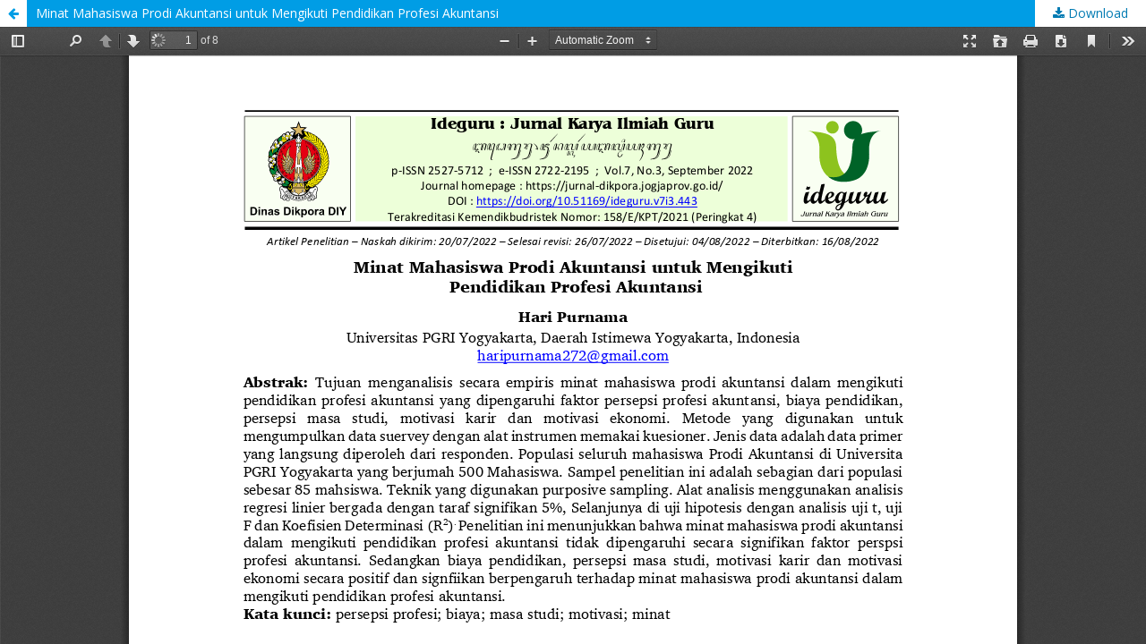

--- FILE ---
content_type: text/html; charset=utf-8
request_url: https://jurnal-dikpora.jogjaprov.go.id/index.php/jurnalideguru/article/view/443/344
body_size: 3636
content:
<!DOCTYPE html>
<html lang="en-US" xml:lang="en-US">
<head>
	<meta http-equiv="Content-Type" content="text/html; charset=utf-8" />
	<meta name="viewport" content="width=device-width, initial-scale=1.0">
	<title>View of Minat Mahasiswa Prodi Akuntansi untuk Mengikuti Pendidikan Profesi Akuntansi</title>

	
<meta name="generator" content="Open Journal Systems 3.1.2.4">
<meta name="google-site-verification" content="MhiTVDk0HI9HcyXOnUvBZ5Q1Ywx5AgdT9W3I2lqNDrE" />
<link rel="icon" href="https://jurnal-dikpora.jogjaprov.go.id/public/journals/1/favicon_en_US.png">
	<link rel="stylesheet" href="https://jurnal-dikpora.jogjaprov.go.id/index.php/jurnalideguru/$$$call$$$/page/page/css?name=stylesheet" type="text/css" /><link rel="stylesheet" href="//fonts.googleapis.com/css?family=Lora:400,400i,700,700i|Open+Sans:400,400i,700,700i" type="text/css" /><link rel="stylesheet" href="https://cdnjs.cloudflare.com/ajax/libs/font-awesome/4.7.0/css/font-awesome.css?v=3.1.2.4" type="text/css" /><link rel="stylesheet" href="https://jurnal-dikpora.jogjaprov.go.id/public/journals/1/styleSheet.css?v=3.1.2.4" type="text/css" />
	<script src="//ajax.googleapis.com/ajax/libs/jquery/3.3.1/jquery.min.js?v=3.1.2.4" type="text/javascript"></script><script src="//ajax.googleapis.com/ajax/libs/jqueryui/1.12.0/jquery-ui.min.js?v=3.1.2.4" type="text/javascript"></script><script src="https://jurnal-dikpora.jogjaprov.go.id/lib/pkp/js/lib/jquery/plugins/jquery.tag-it.js?v=3.1.2.4" type="text/javascript"></script><script src="https://jurnal-dikpora.jogjaprov.go.id/plugins/themes/default/js/lib/popper/popper.js?v=3.1.2.4" type="text/javascript"></script><script src="https://jurnal-dikpora.jogjaprov.go.id/plugins/themes/default/js/lib/bootstrap/util.js?v=3.1.2.4" type="text/javascript"></script><script src="https://jurnal-dikpora.jogjaprov.go.id/plugins/themes/default/js/lib/bootstrap/dropdown.js?v=3.1.2.4" type="text/javascript"></script><script src="https://jurnal-dikpora.jogjaprov.go.id/plugins/themes/default/js/main.js?v=3.1.2.4" type="text/javascript"></script><script type="text/javascript">
(function(i,s,o,g,r,a,m){i['GoogleAnalyticsObject']=r;i[r]=i[r]||function(){
(i[r].q=i[r].q||[]).push(arguments)},i[r].l=1*new Date();a=s.createElement(o),
m=s.getElementsByTagName(o)[0];a.async=1;a.src=g;m.parentNode.insertBefore(a,m)
})(window,document,'script','https://www.google-analytics.com/analytics.js','ga');

ga('create', 'UA-190435442', 'auto');
ga('send', 'pageview');
</script>
</head>
<body class="pkp_page_article pkp_op_view">

		<header class="header_view">

		<a href="https://jurnal-dikpora.jogjaprov.go.id/index.php/jurnalideguru/article/view/443" class="return">
			<span class="pkp_screen_reader">
									Return to Article Details
							</span>
		</a>

		<a href="https://jurnal-dikpora.jogjaprov.go.id/index.php/jurnalideguru/article/view/443" class="title">
			Minat Mahasiswa Prodi Akuntansi untuk Mengikuti Pendidikan Profesi Akuntansi
		</a>

		<a href="https://jurnal-dikpora.jogjaprov.go.id/index.php/jurnalideguru/article/download/443/344/" class="download" download>
			<span class="label">
				Download
			</span>
			<span class="pkp_screen_reader">
				Download PDF
			</span>
		</a>

	</header>

	<div id="pdfCanvasContainer" class="galley_view">
		<iframe src="https://jurnal-dikpora.jogjaprov.go.id/plugins/generic/pdfJsViewer/pdf.js/web/viewer.html?file=https%3A%2F%2Fjurnal-dikpora.jogjaprov.go.id%2Findex.php%2Fjurnalideguru%2Farticle%2Fdownload%2F443%2F344%2F" width="100%" height="100%" style="min-height: 500px;" allowfullscreen webkitallowfullscreen></iframe>
	</div>
	
</body>
</html>


--- FILE ---
content_type: text/css
request_url: https://jurnal-dikpora.jogjaprov.go.id/public/journals/1/styleSheet.css?v=3.1.2.4
body_size: 3424
content:
/*Sidebar Link colors*/
.sidebar-link{
	color: 	#666666;
}
.sidebar-link:hover{
	color: #007ab2;
}

/*Sidebar Link's title*/
.sidebar-link-title{
	color: #666666;
    font-size: 16px;
    font-weight: bold;
    text-align: center;
    border-bottom: solid 1px #ddd;
    padding-bottom: 10px;
}
/*Sidebar box*/
.sidebar-box{
    background-color: #a6c42273;
    padding: 8px 8px;
    border: solid 1px #ffffff;
    border-radius: 6px;
}
.sidebar-box-title{
    text-align: center;
    font-weight: inherit;
    padding: .5em 1em;
    margin-bottom: 12px;
    background: rgb(2, 104, 57);
    display: block;
    color: #fff;
    letter-spacing: 0;
    border-radius: 6px;
}
.pkp_block .block_custom {
	margin-top: -30px !important;
}
.pkp_block {
    padding: 5px 30px;
}
.sidemenu {
  margin: 0 auto;
  padding: 0;
  width: 100%;
}

.sidemenu li { list-style: none; }

.sidemenu li a {
  display: table;
  margin-top: 1px;
  padding: 4px 10px;
  width: 100%;
  background: rgb(204, 216, 88);
  text-decoration: none;
  text-align: center;
  vertical-align: middle;
  color: rgb(0, 0, 0);
  overflow: hidden;
  -webkit-transition-property: background;
  -webkit-transition-duration: 0.4s;
  -webkit-transition-timing-function: ease-out;
  transition-property: background;
  transition-duration: 0.4s;
  transition-timing-function: ease-out;
  border: solid 1px #ffffff;
  border-radius: 6px;
}
.sidemenu > li:first-child a { margin-top: 0;}

.sidemenu li a:hover {
    color: #FF0000;
    background: #ADFF2F;    
  -webkit-transition-property: background;
  -webkit-transition-duration: 0.2s;
  -webkit-transition-timing-function: ease-out;
  transition-property: background;
  transition-duration: 0.2s;
  transition-timing-function: ease-out;
   border-radius: 13px;
}
.bahasa {
  margin: 0 auto;
  padding: 0;
  width: 100%;
}
.bahasa a {
    display: table;
    padding: 0 1em;
    background: #eee;
    border: 1px solid rgba(0,0,0,0.4);
    border-top-color: rgba(0, 0, 0, 0.4);
    border-top-color: #bbb;
    border-radius: 13px;
    box-shadow: inset 0 -1em 1em rgba(0,0,0,0.1);
    font-size: 15px;
    line-height: 28px;
    font-weight: 700;
    color: #007ab2;
    width: 100%;
    text-align: center;
}
.bahasa > li:first-child a { margin-top: 0;}

.bahasa li a:hover {
    color: #FF0000;
    background: #7FFF00;    
  -webkit-transition-property: background;
  -webkit-transition-duration: 0.2s;
  -webkit-transition-timing-function: ease-out;
  transition-property: background;
  transition-duration: 0.2s;
  transition-timing-function: ease-out;
   border-radius: 13px;
}
.kotak-gambar {
    height: auto !important;
    width: auto;
    margin: 0px;
    padding: 2px;
    border-radius: 6px;
    border: 1px solid #4682b4;
}
.kotak-gambar:hover {
    border: 3px dotted #4682b4;
}
/*List Artikel Background*/
.obj_issue_toc .articles > li {
	margin-bottom: 20px;
	border-bottom: solid darkseagreen;
/*	background-color: #4cbf89 !important;*/	
	background: transparent url('kotak.png') repeat scroll 0% 0% !important;
	padding: 1rem;
	border-radius: 0rem 0rem 2rem 0rem;
	/*border-radius: 2rem 2rem 2rem 2rem;*/
	box-shadow: .2rem .2rem .1rem #1e6292;
}
.pkp_brand_footer {
	display: none;
}
body{
	background: url('batik2.png');
	background-attachment:fixed;
}